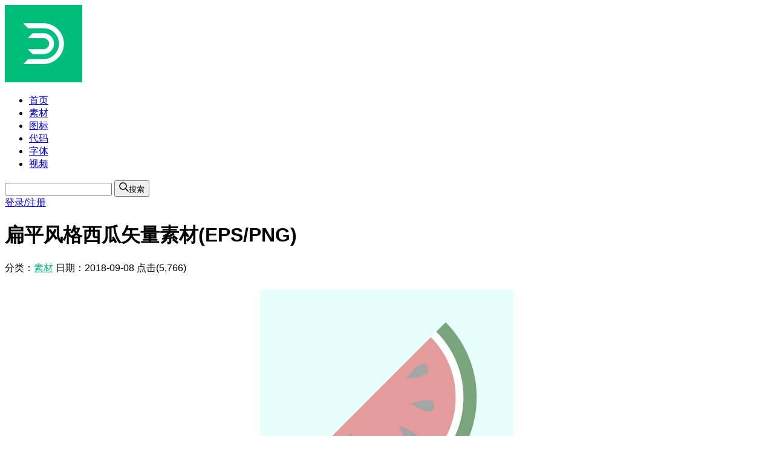

--- FILE ---
content_type: text/html; charset=UTF-8
request_url: https://www.dowebok.com/1736.html
body_size: 4102
content:
<!DOCTYPE html>
<html lang="zh-CN">
<head>
    <meta charset="utf-8">
    <meta http-equiv="X-UA-Compatible" content="IE=edge,chrome=1">
    <meta name="force-rendering" content="webkit">
    <meta name="viewport" content="width=device-width, initial-scale=1.0">
    <title>扁平风格西瓜矢量素材(EPS/PNG)_dowebok</title>
    <meta name="keywords" content="扁平,西瓜,矢量,素材,EPS,PNG,免扣PNG">
    <meta name="description" content="这是一款扁平风格的西瓜矢量素材，提供了EPS和免扣PNG两种格式，含JPG预览图。">
    <script src="https://cdn.dowebok.com/tailwindcss/4.1.11/tailwind.min.js"></script>
    <script>
        tailwind.config = {
            theme: {
                extend: {
                    width: {
                        '90': '22.5rem',
                    }
                }
            }
        }
    </script>
    <link rel="stylesheet" href="wp-content/themes/uehtml/style-2026.css">
    <script src="https://cdn.wwads.cn/js/makemoney.js" async></script>
    <meta name='robots' content='max-image-preview:large' />
	<style>img:is([sizes="auto" i], [sizes^="auto," i]) { contain-intrinsic-size: 3000px 1500px }</style>
	</head>

<body class="single-material text-sm text-gray-700 bg-gray-100">
    <div id="app">
        <!-- 头部 -->
        <div
            class="header sticky top-0 z-40 relative flex justify-between items-center mx-auto p-4 sm:px-5 bg-white shadow-md">
            <div class="flex items-center">
                <a href="/">
                                            <img class="w-9 h-9 rounded" src="https://cdn.dowebok.com/theme/logo.png" alt="">
                                    </a>
                <ul class="flex gap-4 sm:gap-5 ml-4 sm:ml-5 text-gray-900">
                    <li>
                        <a class="hover:text-green-500" href="/">首页</a>
                    </li>
                    <li>
                        <a class="hover:text-green-500" href="/material">素材</a>
                    </li>
                    <li>
                        <a class="hover:text-green-500" href="/tag/icon">图标</a>
                    </li>
                    <li>
                        <a class="hover:text-green-500" href="/code">代码</a>
                    </li>
                    <li>
                        <a class="hover:text-green-500" href="/font">字体</a>
                    </li>
                    <li>
                        <a class="hover:text-green-500" href="/video">视频</a>
                    </li>
                </ul>
            </div>
            <div class="flex justify-end items-center flex-1 gap-8 ml-8">
                <div class="relative flex-1">
                    <form action="/">
                        <input class="w-full h-10 px-2 border border-solid border-gray-300 rounded-md outline-none" name="s">
                        <button type="submit"
                            class="absolute top-0 right-0 flex items-center gap-2 h-10 px-4 py-2.5 rounded-r-md bg-green-500 hover:bg-green-600">
                            <svg class="text-white fill-current" xmlns="http://www.w3.org/2000/svg"
                                viewBox="-49 141 512 512" width="16" height="16" aria-hidden="true">
                                <path
                                    d="M448.178 602.822 316.426 471.071c26.355-33.88 42.074-76.422 42.074-122.571 0-110.28-89.72-200-200-200s-200 89.72-200 200 89.72 200 200 200c46.149 0 88.691-15.719 122.571-42.074l131.751 131.751c4.882 4.882 11.28 7.323 17.678 7.323s12.796-2.441 17.678-7.322c9.762-9.763 9.762-25.593 0-35.356M8.5 348.5c0-82.71 67.29-150 150-150s150 67.29 150 150-67.29 150-150 150-150-67.29-150-150">
                                </path>
                            </svg><span class="text-white">搜索</span></button>
                    </form>
                </div>
                                <a class="ml-4 hover:text-yellow-500" href="javascript:">登录/注册</a>
                            </div>
        </div>

        <!-- 中间 -->
        <div class="main container flex flex-col md:flex-row mt-8 mx-auto px-5">
            <!-- 主内容 -->
            <div class="main flex-1 ie-float-left">
            <div class="article p-8 rounded-md bg-white shadow-md">
                <div class="mb-6 pb-5 border-0 border-b border-solid border-gray-200">
                    <h1 class="text-2xl font-semibold text-center">扁平风格西瓜矢量素材(EPS/PNG)</h1>
                    <div class="mt-4 text-center text-gray-500">
                        <span>分类：<a href="https://www.dowebok.com/material" rel="category tag">素材</a></span>
                        <span class="mx-5">日期：<time datetime="2018-09-08" pubdate>2018-09-08</time></span>
                        <span class="hidden">点击(5,766)</span>
                    </div>
                </div>

                <script>
                    var _fontName = '扁平风格西瓜矢量素材(EPS/PNG)';
                    var _postId = 1736;
                    var _styles = [{"cn":"Regular","en":"Regular"}];
                    var _map = '' || 'Regular';
                    var _extension = '' || 'ttf';
                    var _hidePreview = 0;
                </script>

                                    <p><img decoding="async" title="扁平风格西瓜矢量素材(EPS/免扣PNG)" src="https://img.dowebok.com/1736.png" alt="扁平风格西瓜矢量素材(EPS/免扣PNG)" /></p>
<p>这是一款扁平风格的西瓜矢量素材，提供了 EPS 和 免扣 PNG 两种格式，含 JPG 预览图。</p>
                                
                <div class="tag mt-6">标签：<a href="https://www.dowebok.com/tag/eps" rel="tag">EPS矢量素材</a><a href="https://www.dowebok.com/tag/png" rel="tag">PNG素材</a><a href="https://www.dowebok.com/tag/no-cutout-png" rel="tag">免扣PNG素材</a><a href="https://www.dowebok.com/tag/flat" rel="tag">扁平化</a><a href="https://www.dowebok.com/tag/fruit" rel="tag">水果</a><a href="https://www.dowebok.com/tag/vector" rel="tag">矢量素材</a><a href="https://www.dowebok.com/tag/watermelon" rel="tag">西瓜</a></div>
            </div>
        </div>
            <!-- 侧边栏 -->
            <div class="side w-full md:w-90 mt-8 ml-0 md:mt-0 md:ml-8 ie-float-right">
    <div class="sticky" style="top: 104px;">
        <div class="px-5 pt-5 pb-5 rounded-md bg-white shadow-md">
            <div class="wwads-cn wwads-vertical mb-1" data-id="207" style="margin-top: 0; background-color: #fff;"></div>
            <script>
                var $limit = false
            </script>
            <div class="hidden">
                3.14.150.156            </div>
            <button id="down_font" data-id="1736" class="w-full py-3 rounded-md text-white bg-green-500 hover:bg-green-600 duration-700" @click="down">立即下载</button>

                                <p class="mt-4 text-center text-gray-400">无法下载？<a class="underline hover:text-green-600" href="/contact" target="_blank">立即反馈</a></p>
                            </div>
            </div>
        </div>        </div>

        <!-- 相关文章 -->
        <div class="related container mt-10 mx-auto px-5">
    <h2 class="text-xl">相关素材</h2>
    <ul class="columns-2 sm:columns-3 md:columns-5 gap-x-4 sm:gap-x-6 md:gap-x-7 mt-4">
                                                <li class="relative h-full mb-7 p-4 rounded-md bg-white overflow-auto shadow-md hover:shadow-lg">
                    <a class="relative block pb-9" href="https://www.dowebok.com/9269.html" title="扁平风格樱桃图案无缝背景矢量素材(AI/EPS)">
                        <div class="rounded overflow-hidden">
                                                            <img v-lazy data-src="https://img.dowebok.com/9269s.jpg" alt="扁平风格樱桃图案无缝背景矢量素材(AI/EPS)">
                                                    </div>
                        <p class="absolute left-0 bottom-0 w-full mt-4 text-center truncate">扁平风格樱桃图案无缝背景矢量素材(AI/EPS)</p>
                    </a>
                </li>
                                <li class="relative h-full mb-7 p-4 rounded-md bg-white overflow-auto shadow-md hover:shadow-lg">
                    <a class="relative block pb-9" href="https://www.dowebok.com/5378.html" title="手绘风格水果图案背景矢量素材(AI/EPS/PNG)">
                        <div class="rounded overflow-hidden">
                                                            <img v-lazy data-src="https://img.dowebok.com/5378s.png" alt="手绘风格水果图案背景矢量素材(AI/EPS/PNG)">
                                                    </div>
                        <p class="absolute left-0 bottom-0 w-full mt-4 text-center truncate">手绘风格水果图案背景矢量素材(AI/EPS/PNG)</p>
                    </a>
                </li>
                                <li class="relative h-full mb-7 p-4 rounded-md bg-white overflow-auto shadow-md hover:shadow-lg">
                    <a class="relative block pb-9" href="https://www.dowebok.com/2806.html" title="水彩风格的橙子矢量素材(AI/EPS/PNG)">
                        <div class="rounded overflow-hidden">
                                                            <img v-lazy data-src="https://img.dowebok.com/2806s.jpg" alt="水彩风格的橙子矢量素材(AI/EPS/PNG)">
                                                    </div>
                        <p class="absolute left-0 bottom-0 w-full mt-4 text-center truncate">水彩风格的橙子矢量素材(AI/EPS/PNG)</p>
                    </a>
                </li>
                                <li class="relative h-full mb-7 p-4 rounded-md bg-white overflow-auto shadow-md hover:shadow-lg">
                    <a class="relative block pb-9" href="https://www.dowebok.com/12815.html" title="三块鲜红美味的西瓜图片素材(JPG)">
                        <div class="rounded overflow-hidden">
                                                            <img v-lazy data-src="https://img.dowebok.com/12815s.jpg" alt="三块鲜红美味的西瓜图片素材(JPG)">
                                                    </div>
                        <p class="absolute left-0 bottom-0 w-full mt-4 text-center truncate">三块鲜红美味的西瓜图片素材(JPG)</p>
                    </a>
                </li>
                                <li class="relative h-full mb-7 p-4 rounded-md bg-white overflow-auto shadow-md hover:shadow-lg">
                    <a class="relative block pb-9" href="https://www.dowebok.com/7510.html" title="九种手绘水彩风格水果矢量素材(AI/EPS/PNG)">
                        <div class="rounded overflow-hidden">
                                                            <img v-lazy data-src="https://img.dowebok.com/7510s.jpg" alt="九种手绘水彩风格水果矢量素材(AI/EPS/PNG)">
                                                    </div>
                        <p class="absolute left-0 bottom-0 w-full mt-4 text-center truncate">九种手绘水彩风格水果矢量素材(AI/EPS/PNG)</p>
                    </a>
                </li>
                                <li class="relative h-full mb-7 p-4 rounded-md bg-white overflow-auto shadow-md hover:shadow-lg">
                    <a class="relative block pb-9" href="https://www.dowebok.com/12800.html" title="鲜红美味的西瓜片素材(PSD)">
                        <div class="rounded overflow-hidden">
                                                            <img v-lazy data-src="https://img.dowebok.com/12800s.jpg" alt="鲜红美味的西瓜片素材(PSD)">
                                                    </div>
                        <p class="absolute left-0 bottom-0 w-full mt-4 text-center truncate">鲜红美味的西瓜片素材(PSD)</p>
                    </a>
                </li>
                                <li class="relative h-full mb-7 p-4 rounded-md bg-white overflow-auto shadow-md hover:shadow-lg">
                    <a class="relative block pb-9" href="https://www.dowebok.com/9265.html" title="诱人的樱桃背景矢量素材(EPS)">
                        <div class="rounded overflow-hidden">
                                                            <img v-lazy data-src="https://img.dowebok.com/9265s.jpg" alt="诱人的樱桃背景矢量素材(EPS)">
                                                    </div>
                        <p class="absolute left-0 bottom-0 w-full mt-4 text-center truncate">诱人的樱桃背景矢量素材(EPS)</p>
                    </a>
                </li>
                                <li class="relative h-full mb-7 p-4 rounded-md bg-white overflow-auto shadow-md hover:shadow-lg">
                    <a class="relative block pb-9" href="https://www.dowebok.com/12789.html" title="切好的鲜红美味西瓜片素材(JPG)">
                        <div class="rounded overflow-hidden">
                                                            <img v-lazy data-src="https://img.dowebok.com/12789s.jpg" alt="切好的鲜红美味西瓜片素材(JPG)">
                                                    </div>
                        <p class="absolute left-0 bottom-0 w-full mt-4 text-center truncate">切好的鲜红美味西瓜片素材(JPG)</p>
                    </a>
                </li>
                                <li class="relative h-full mb-7 p-4 rounded-md bg-white overflow-auto shadow-md hover:shadow-lg">
                    <a class="relative block pb-9" href="https://www.dowebok.com/12769.html" title="爆浆美味的西瓜矢量素材(EPS)">
                        <div class="rounded overflow-hidden">
                                                            <img v-lazy data-src="https://img.dowebok.com/12769s.jpg" alt="爆浆美味的西瓜矢量素材(EPS)">
                                                    </div>
                        <p class="absolute left-0 bottom-0 w-full mt-4 text-center truncate">爆浆美味的西瓜矢量素材(EPS)</p>
                    </a>
                </li>
                                <li class="relative h-full mb-7 p-4 rounded-md bg-white overflow-auto shadow-md hover:shadow-lg">
                    <a class="relative block pb-9" href="https://www.dowebok.com/2826.html" title="孟菲斯风格西瓜图案背景矢量素材(EPS)">
                        <div class="rounded overflow-hidden">
                                                            <img v-lazy data-src="https://img.dowebok.com/2826s.png" alt="孟菲斯风格西瓜图案背景矢量素材(EPS)">
                                                    </div>
                        <p class="absolute left-0 bottom-0 w-full mt-4 text-center truncate">孟菲斯风格西瓜图案背景矢量素材(EPS)</p>
                    </a>
                </li>
                                <li class="relative h-full mb-7 p-4 rounded-md bg-white overflow-auto shadow-md hover:shadow-lg">
                    <a class="relative block pb-9" href="https://www.dowebok.com/4936.html" title="手绘风格的水果蔬菜矢量素材(AI/EPS/PNG)">
                        <div class="rounded overflow-hidden">
                                                            <img v-lazy data-src="https://img.dowebok.com/4936s.png" alt="手绘风格的水果蔬菜矢量素材(AI/EPS/PNG)">
                                                    </div>
                        <p class="absolute left-0 bottom-0 w-full mt-4 text-center truncate">手绘风格的水果蔬菜矢量素材(AI/EPS/PNG)</p>
                    </a>
                </li>
                                <li class="relative h-full mb-7 p-4 rounded-md bg-white overflow-auto shadow-md hover:shadow-lg">
                    <a class="relative block pb-9" href="https://www.dowebok.com/12783.html" title="切好的鲜红美味西瓜片素材(JPG)">
                        <div class="rounded overflow-hidden">
                                                            <img v-lazy data-src="https://img.dowebok.com/12783s.jpg" alt="切好的鲜红美味西瓜片素材(JPG)">
                                                    </div>
                        <p class="absolute left-0 bottom-0 w-full mt-4 text-center truncate">切好的鲜红美味西瓜片素材(JPG)</p>
                    </a>
                </li>
                                <li class="relative h-full mb-7 p-4 rounded-md bg-white overflow-auto shadow-md hover:shadow-lg">
                    <a class="relative block pb-9" href="https://www.dowebok.com/12773.html" title="切好的鲜红美味西瓜片素材(JPG)">
                        <div class="rounded overflow-hidden">
                                                            <img v-lazy data-src="https://img.dowebok.com/12773s.jpg" alt="切好的鲜红美味西瓜片素材(JPG)">
                                                    </div>
                        <p class="absolute left-0 bottom-0 w-full mt-4 text-center truncate">切好的鲜红美味西瓜片素材(JPG)</p>
                    </a>
                </li>
                                <li class="relative h-full mb-7 p-4 rounded-md bg-white overflow-auto shadow-md hover:shadow-lg">
                    <a class="relative block pb-9" href="https://www.dowebok.com/5479.html" title="西瓜和草莓图案背景矢量素材(AI/EPS)">
                        <div class="rounded overflow-hidden">
                                                            <img v-lazy data-src="https://img.dowebok.com/5479s.png" alt="西瓜和草莓图案背景矢量素材(AI/EPS)">
                                                    </div>
                        <p class="absolute left-0 bottom-0 w-full mt-4 text-center truncate">西瓜和草莓图案背景矢量素材(AI/EPS)</p>
                    </a>
                </li>
                                <li class="relative h-full mb-7 p-4 rounded-md bg-white overflow-auto shadow-md hover:shadow-lg">
                    <a class="relative block pb-9" href="https://www.dowebok.com/262.html" title="4款水彩画果汁矢量素材(EPS/AI)">
                        <div class="rounded overflow-hidden">
                                                            <img v-lazy data-src="https://img.dowebok.com/262s.jpg" alt="4款水彩画果汁矢量素材(EPS/AI)">
                                                    </div>
                        <p class="absolute left-0 bottom-0 w-full mt-4 text-center truncate">4款水彩画果汁矢量素材(EPS/AI)</p>
                    </a>
                </li>
                                            </ul>
    </div>
        <!-- 底部 -->
        <div class="footer mt-10 bg-gray-900">
            <div class="container mx-auto py-4 text-xs text-center text-gray-400">
                <div class="flex flex-col sm:flex-row justify-center leading-7">
                    <span>© CopyRight 2024 dowebok.com</span>
                    <a class="mx-4 hover:text-gray-300" href="https://beian.miit.gov.cn" target="_blank">粤ICP备14034220号-1</a>
                    <a class="hover:text-gray-300" href="/copyright">版权声明</a>
                    <a class="hidden" href="https://www.dowebok.cn/">嘟嘟视频-设计师和自媒体创作者的好帮手</a>
                    <a class="hidden" href="https://www.ifmac.cn/">ifmac_精品Mac应用软件免费下载</a>
                    <a class="hidden" href="https://www.iffont.com/">一个免费下载字体的网站_iffont</a>
                    <a class="hidden" href="https://www.dopng.com/">多朋工具</a>
                </div>
            </div>
        </div>
    </div>
    <script src="https://cdn.dowebok.com/vue/2.6.14/vue.min.js"></script>
    <script src="https://cdn.dowebok.com/axios/0.30.1/axios.min.js"></script>
    <script src="wp-content/themes/uehtml/script-material.js"></script>
    <script src="https://hm.baidu.com/hm.js?303bc8edfbdad4c1f69a57981411439e"></script>
</body>

</html>

--- FILE ---
content_type: text/css
request_url: https://www.dowebok.com/wp-content/themes/uehtml/style-2026.css
body_size: 1246
content:
.w-90 {
    width: 22.5rem;
}

.h-22 {
    height: 5.5rem;
}

body {
    font-family: "Helvetica Neue",Helvetica,"PingFang SC","Hiragino Sans GB","Microsoft YaHei","微软雅黑",Arial,sans-serif;
}

.article p {
    margin-top: 24px;
    margin-bottom: 24px;
    line-height: 28px;
}

.single-material .article img {
    display: block;
    max-height: calc(100vh - 300px);
    margin: 0 auto;
    border-radius: 6px;
}

.article p:last-child {
    margin-bottom: 0;
}

.article table {
    width: 100%;
    margin: 12px 0;
}
.article th,
.article td {
    padding: 10px;
    border: 1px solid #ddd;
    word-break: break-all;
    font-weight: 400;
}

.article .browsers {
    text-align: center;
}

.article pre {
    max-height: 400px;
    margin: 24px 0;
    padding: 10px;
    border: 1px solid #f0f0f0;
    font: 13px/24px Consolas, 'Lucida Sans Typewriter', 'Lucida Console', Monaco,
        'Bitstream Vera Sans Mono', monospace;
    background-color: #f8f8f8;
    overflow: auto;
    white-space: pre-wrap;
}

.article ul,
.article ol {
    padding-left: 30px;
    line-height: 28px;
}
.article ul {
    list-style-type: disc;
}
.article ol {
    list-style-type: decimal;
}

.article a {
    color: #10B981;
}

.article a:hover {
    color: #059669;
}

.close-login {
    font-size: 0;
    background-image: url('https://cdn.dowebok.com/theme/close.png');
}

#qrcode_box iframe {
    margin-left: -6px;
}

.wp-pagenavi {
    margin-top: 32px;
    text-align: center;
}

.wp-pagenavi a, .wp-pagenavi span {
    display: inline-block;
    min-width: 30px;
    margin-left: 4px;
    margin-right: 4px;
    padding: 5px 9px;
    border-radius: 4px;
    background-color: #fff;
}

.wp-pagenavi a:hover {
    color: #10b981;
}

.wp-pagenavi .current {
    color: #fff;
    background-color: #10b981;
}

.wp-pagenavi .last {
    margin-right: 0;
}

.tag a {
    display: inline-block;
    margin-left: 12px;
    padding: 4px 8px;
    border-radius: 4px;
    color: #374151;
    background-color: #f3f4f6;
}

.tag a:first-child {
    margin-left: 0;
}

.tag a:hover {
    color: #fff;
    background-color: #10b981;
}

.vad {
    text-align: center;
}

.vad a {
    display: inline-block;
    margin-left: 16px;
    margin-right: 16px;
    padding: 8px 48px;
    border-radius: 4px;
    color: #fff;
    cursor: pointer;
}

.vad .view {
    background-color: #3B82F6;
}

.vad .view:hover {
    color: #fff;
    background-color: #2563EB;
}

.vad .down {
    display: none;
    background-color: #10B981;
}

.search-go {
    background-image: url('https://cdn.dowebok.com/theme/search.png');
    background-size: 16px 16px;
    background-position: 50%;
    background-repeat: no-repeat;
}


.single-font .article h2 {
    margin-top: 32px;
    font-weight: 700;
}

.single-font .article h2:nth-of-type(1) {
    margin-top: 0;
}

.single-font .article p {
    margin-top: 12px;
}

.single-font picture {
    display: block;
    margin-top: 12px;
}

.single-font .article thead tr, .single-font .article tbody tr:nth-child(2n) {
    background: #f3f4f6;
}

.single-font .article th:nth-child(1) {
    text-align: left;
}

.single-font .article td:nth-child(2) {
    text-align: center;
}

body .wwads-cn {
    margin-top: 0;
    padding-top: 0;
    padding-left: 0;
    padding-right: 0;
}

body .wwads-vertical .wwads-img {
    margin-top: 0;
}